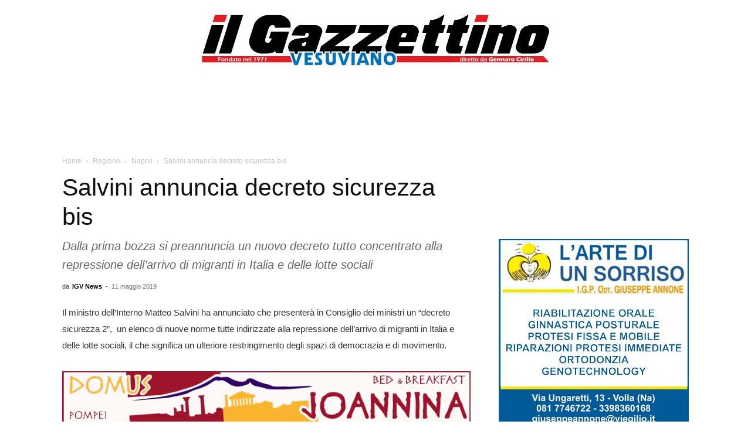

--- FILE ---
content_type: text/html; charset=UTF-8
request_url: https://www.ilgazzettinovesuviano.com/wp-admin/admin-ajax.php?td_theme_name=Newspaper&v=12.7.3
body_size: -333
content:
{"295937":600}

--- FILE ---
content_type: text/html; charset=utf-8
request_url: https://www.google.com/recaptcha/api2/aframe
body_size: 267
content:
<!DOCTYPE HTML><html><head><meta http-equiv="content-type" content="text/html; charset=UTF-8"></head><body><script nonce="hfzyBuP04WktzTefpI3NAA">/** Anti-fraud and anti-abuse applications only. See google.com/recaptcha */ try{var clients={'sodar':'https://pagead2.googlesyndication.com/pagead/sodar?'};window.addEventListener("message",function(a){try{if(a.source===window.parent){var b=JSON.parse(a.data);var c=clients[b['id']];if(c){var d=document.createElement('img');d.src=c+b['params']+'&rc='+(localStorage.getItem("rc::a")?sessionStorage.getItem("rc::b"):"");window.document.body.appendChild(d);sessionStorage.setItem("rc::e",parseInt(sessionStorage.getItem("rc::e")||0)+1);localStorage.setItem("rc::h",'1769819279102');}}}catch(b){}});window.parent.postMessage("_grecaptcha_ready", "*");}catch(b){}</script></body></html>